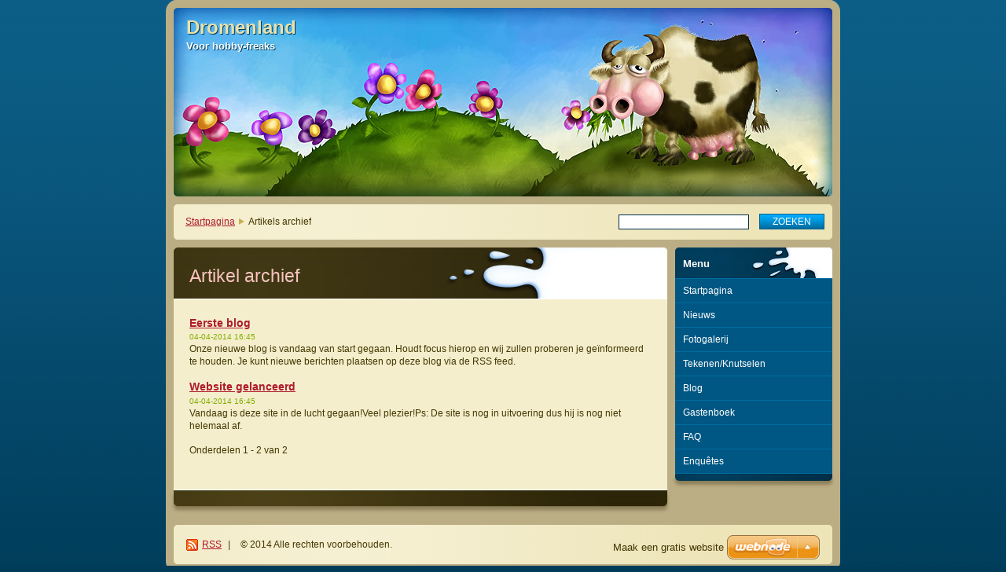

--- FILE ---
content_type: text/html; charset=UTF-8
request_url: https://dromenland2.webnode.nl/archive/news/
body_size: 6784
content:
<!--[if lte IE 9]><!DOCTYPE HTML PUBLIC "-//W3C//DTD HTML 4.01 Transitional//EN" "https://www.w3.org/TR/html4/loose.dtd"><![endif]-->
<!DOCTYPE html>

<!--[if IE]><html class="ie" lang="nl"><![endif]-->
<!--[if gt IE 9]><!--> 
<html lang="nl">
<!--<![endif]-->

	<head>
		<!--[if lt IE 8]><meta http-equiv="X-UA-Compatible" content="IE=EmulateIE7"><![endif]--><!--[if IE 8]><meta http-equiv="X-UA-Compatible" content="IE=EmulateIE8"><![endif]--><!--[if IE 9]><meta http-equiv="X-UA-Compatible" content="IE=EmulateIE9"><![endif]-->
		<base href="https://dromenland2.webnode.nl/">
  <meta charset="utf-8">
  <meta name="description" content="">
  <meta name="keywords" content="">
  <meta name="generator" content="Webnode">
  <meta name="apple-mobile-web-app-capable" content="yes">
  <meta name="apple-mobile-web-app-status-bar-style" content="black">
  <meta name="format-detection" content="telephone=no">
    <link rel="icon" type="image/svg+xml" href="/favicon.svg" sizes="any">  <link rel="icon" type="image/svg+xml" href="/favicon16.svg" sizes="16x16">  <link rel="icon" href="/favicon.ico"><link rel="canonical" href="https://dromenland2.webnode.nl/archive/news/">
<script type="text/javascript">(function(i,s,o,g,r,a,m){i['GoogleAnalyticsObject']=r;i[r]=i[r]||function(){
			(i[r].q=i[r].q||[]).push(arguments)},i[r].l=1*new Date();a=s.createElement(o),
			m=s.getElementsByTagName(o)[0];a.async=1;a.src=g;m.parentNode.insertBefore(a,m)
			})(window,document,'script','//www.google-analytics.com/analytics.js','ga');ga('create', 'UA-797705-6', 'auto',{"name":"wnd_header"});ga('wnd_header.set', 'dimension1', 'W1');ga('wnd_header.set', 'anonymizeIp', true);ga('wnd_header.send', 'pageview');var pageTrackerAllTrackEvent=function(category,action,opt_label,opt_value){ga('send', 'event', category, action, opt_label, opt_value)};</script>
  <link rel="alternate" type="application/rss+xml" href="https://dromenland2.webnode.nl/rss/all.xml" title="Bekijk alle artiekelen">
<!--[if lte IE 9]><style type="text/css">.cke_skin_webnode iframe {vertical-align: baseline !important;}</style><![endif]-->
		<title>Artikels archief :: Dromenland</title>
		<meta name="robots" content="index, follow">
		<meta name="googlebot" content="index, follow">
		<script type="text/javascript" src="https://d11bh4d8fhuq47.cloudfront.net/_system/skins/v9/50000010/js/functions.js"></script>
		<link rel="stylesheet" type="text/css" href="https://d11bh4d8fhuq47.cloudfront.net/_system/skins/v9/50000010/css/style.css" media="screen,handheld,projection">
		<link rel="stylesheet" type="text/css" href="https://d11bh4d8fhuq47.cloudfront.net/_system/skins/v9/50000010/css/print.css" media="print">
	
				<script type="text/javascript">
				/* <![CDATA[ */
					
					if (typeof(RS_CFG) == 'undefined') RS_CFG = new Array();
					RS_CFG['staticServers'] = new Array('https://d11bh4d8fhuq47.cloudfront.net/');
					RS_CFG['skinServers'] = new Array('https://d11bh4d8fhuq47.cloudfront.net/');
					RS_CFG['filesPath'] = 'https://dromenland2.webnode.nl/_files/';
					RS_CFG['filesAWSS3Path'] = 'https://5eea5ca972.cbaul-cdnwnd.com/944eb9cf7210c345c715605b0ff583aa/';
					RS_CFG['lbClose'] = 'Sluiten';
					RS_CFG['skin'] = 'default';
					if (!RS_CFG['labels']) RS_CFG['labels'] = new Array();
					RS_CFG['systemName'] = 'Webnode';
						
					RS_CFG['responsiveLayout'] = 0;
					RS_CFG['mobileDevice'] = 0;
					RS_CFG['labels']['copyPasteSource'] = 'Lees meer:';
					
				/* ]]> */
				</script><style type="text/css">/* <![CDATA[ */#dd3388ghbp2 {position: absolute;font-size: 13px !important;font-family: "Arial", helvetica, sans-serif !important;white-space: nowrap;z-index: 2147483647;-webkit-user-select: none;-khtml-user-select: none;-moz-user-select: none;-o-user-select: none;user-select: none;}#ihc3ak0hscmtl8 {position: relative;top: -14px;}* html #ihc3ak0hscmtl8 { top: -11px; }#ihc3ak0hscmtl8 a { text-decoration: none !important; }#ihc3ak0hscmtl8 a:hover { text-decoration: underline !important; }#i75qomaab7 {z-index: 2147483647;display: inline-block !important;font-size: 16px;padding: 7px 59px 9px 59px;background: transparent url(https://d11bh4d8fhuq47.cloudfront.net/img/footer/footerButtonWebnodeHover.png?ph=5eea5ca972) top left no-repeat;height: 18px;cursor: pointer;}* html #i75qomaab7 { height: 36px; }#i75qomaab7:hover { background: url(https://d11bh4d8fhuq47.cloudfront.net/img/footer/footerButtonWebnode.png?ph=5eea5ca972) top left no-repeat; }#foa7sk11p { display: none; }#fpk68f4me {z-index: 3000;text-align: left !important;position: absolute;height: 88px;font-size: 13px !important;color: #ffffff !important;font-family: "Arial", helvetica, sans-serif !important;overflow: hidden;cursor: pointer;}#fpk68f4me a {color: #ffffff !important;}#cc520bg390 {color: #36322D !important;text-decoration: none !important;font-weight: bold !important;float: right;height: 31px;position: absolute;top: 19px;right: 15px;cursor: pointer;}#e7e2196f1 { float: right; padding-right: 27px; display: block; line-height: 31px; height: 31px; background: url(https://d11bh4d8fhuq47.cloudfront.net/img/footer/footerButton.png?ph=5eea5ca972) top right no-repeat; white-space: nowrap; }#h3hfa9q1ogoa { position: relative; left: 1px; float: left; display: block; width: 15px; height: 31px; background: url(https://d11bh4d8fhuq47.cloudfront.net/img/footer/footerButton.png?ph=5eea5ca972) top left no-repeat; }#cc520bg390:hover { color: #36322D !important; text-decoration: none !important; }#cc520bg390:hover #e7e2196f1 { background: url(https://d11bh4d8fhuq47.cloudfront.net/img/footer/footerButtonHover.png?ph=5eea5ca972) top right no-repeat; }#cc520bg390:hover #h3hfa9q1ogoa { background: url(https://d11bh4d8fhuq47.cloudfront.net/img/footer/footerButtonHover.png?ph=5eea5ca972) top left no-repeat; }#a7g38ba2e {padding-right: 11px;padding-right: 11px;float: right;height: 60px;padding-top: 18px;background: url(https://d11bh4d8fhuq47.cloudfront.net/img/footer/footerBubble.png?ph=5eea5ca972) top right no-repeat;}#j887g90c974 {float: left;width: 18px;height: 78px;background: url(https://d11bh4d8fhuq47.cloudfront.net/img/footer/footerBubble.png?ph=5eea5ca972) top left no-repeat;}* html #i75qomaab7 { filter: progid:DXImageTransform.Microsoft.AlphaImageLoader(src='https://d11bh4d8fhuq47.cloudfront.net/img/footer/footerButtonWebnode.png?ph=5eea5ca972'); background: transparent; }* html #i75qomaab7:hover { filter: progid:DXImageTransform.Microsoft.AlphaImageLoader(src='https://d11bh4d8fhuq47.cloudfront.net/img/footer/footerButtonWebnodeHover.png?ph=5eea5ca972'); background: transparent; }* html #a7g38ba2e { height: 78px; background-image: url(https://d11bh4d8fhuq47.cloudfront.net/img/footer/footerBubbleIE6.png?ph=5eea5ca972);  }* html #j887g90c974 { background-image: url(https://d11bh4d8fhuq47.cloudfront.net/img/footer/footerBubbleIE6.png?ph=5eea5ca972);  }* html #e7e2196f1 { background-image: url(https://d11bh4d8fhuq47.cloudfront.net/img/footer/footerButtonIE6.png?ph=5eea5ca972); }* html #h3hfa9q1ogoa { background-image: url(https://d11bh4d8fhuq47.cloudfront.net/img/footer/footerButtonIE6.png?ph=5eea5ca972); }* html #cc520bg390:hover #rbcGrSigTryButtonRight { background-image: url(https://d11bh4d8fhuq47.cloudfront.net/img/footer/footerButtonHoverIE6.png?ph=5eea5ca972);  }* html #cc520bg390:hover #rbcGrSigTryButtonLeft { background-image: url(https://d11bh4d8fhuq47.cloudfront.net/img/footer/footerButtonHoverIE6.png?ph=5eea5ca972);  }/* ]]> */</style><script type="text/javascript" src="https://d11bh4d8fhuq47.cloudfront.net/_system/client/js/compressed/frontend.package.1-3-108.js?ph=5eea5ca972"></script><style type="text/css"></style></head>

	<body>		<div id="page">
			<div id="pageTopDecor">
                <div id="languageSelect"></div>			
				<div id="pageContentDecor">
					<div id="wrapper">


						<!-- HEADER -->
						<div id="header">
							<div id="logo"><a href="home/" title="Ga naar homepagina"><span id="rbcSystemIdentifierLogo">Dromenland</span></a></div>
							<h3><span id="rbcCompanySlogan" class="rbcNoStyleSpan">Voor hobby-freaks</span></h3>
							<script type="text/javascript"> /* <![CDATA[ */ dropShadow(); /* ]]> */ </script>

							<span class="illustration"><img src="https://d11bh4d8fhuq47.cloudfront.net/_system/skins/v9/50000010/img/illustration.jpg?ph=5eea5ca972" width="838" height="240" alt=""><span><!-- masque --></span></span>

							<hr class="noDis">

						</div><!-- / id="header" -->
						<!-- / HEADER -->


						<!-- NAVIGATOR & FULLTEXT -->
						<div id="navigatorFulltext">
							<div class="bottomDecor">
								<div class="topDecor">

<div id="pageNavigator" class="rbcContentBlock"><a class="navFirstPage" href="/home/">Startpagina</a><span><span> &gt; </span></span><span id="navCurrentPage">Artikels archief</span><hr class="noDis"></div>


									<div id="search">

		<form action="/search/" method="get" id="fulltextSearch">

											<fieldset>
												<legend>Doorzoek de website</legend>
												<label for="fulltextSearchText">Zoeken:</label>
												<input type="text" id="fulltextSearchText" name="text" value="">
												<input class="submit" type="submit" value="Zoeken">
											</fieldset>

		</form>

									</div><!-- / id="search" -->

		
									<div class="cleaner"><!-- / FLOAT CLEAR --></div>

								</div><!-- / class="topDecor" -->
							</div><!-- / class="bottomDecor" -->
						</div><!-- / id="navigatorFulltext" -->
						<!-- / NAVIGATOR & FULLTEXT -->


						<!-- MAIN CONTENT -->
						<div id="twoCols">


							<div class="container">


							<!-- LEFT ZONE ~ MAIN AREA -->
							<div id="zoneA" class="widthA">




								<div class="box articles">
									<div class="content list">

										<h2><span>Artikel archief</span></h2>

		

										<div class="article">
											<h3 class="heading"><a href="/news/eerste-blog/">Eerste blog</a></h3>
											<ins>04-04-2014 16:45</ins>
											<div class="wsw">
												<!-- WSW -->
Onze nieuwe blog is vandaag van start gegaan. Houdt focus hierop en wij zullen proberen je geïnformeerd te houden. Je kunt  nieuwe berichten plaatsen op deze blog via de RSS feed.
												<!-- / WSW -->
											</div><!-- / class="wsw" -->
										</div><!-- / class="article" -->

		

										<p class="noDis">&mdash;&mdash;&mdash;&mdash;&mdash;</p>

		

										<div class="article">
											<h3 class="heading"><a href="/news/website-gelanceerd/">Website gelanceerd</a></h3>
											<ins>04-04-2014 16:45</ins>
											<div class="wsw">
												<!-- WSW -->
Vandaag is deze site in de lucht gegaan!Veel plezier!Ps: De site is nog in uitvoering dus hij is nog niet helemaal af.
												<!-- / WSW -->
											</div><!-- / class="wsw" -->
										</div><!-- / class="article" -->

		

										

										<p class="noDis">&mdash;&mdash;&mdash;&mdash;&mdash;</p>

										<div class="pagination">

											

											<p class="info">Onderdelen 1 - 2 van 2</p><!-- / class="info" -->

		

											

											<div class="cleaner"><!-- / FLOAT CLEAR --></div>

										</div><!-- / class="pagination" -->

										<hr class="noDis">

									</div><!-- / class="content list" -->
								</div><!-- / class="box articles" -->


		
							</div><!-- / id="zoneA" class="widthA" -->
							<!-- / LEFT ZONE ~ MAIN AREA -->


							</div><!-- / class="container" -->


							<!-- RIGHT ZONE -->
							<div id="zoneB" class="widthD">

								<div id="menu" class="box">
									<div class="content">

										<h2><span>Menu</span></h2>


<ul class="menu">
	<li class="first"><a href="/home/">Startpagina</a></li>
	<li><a href="/nieuws/">Nieuws</a></li>
	<li><a href="/fotogalerij/">Fotogalerij</a></li>
	<li><a href="/tekenen/">Tekenen/Knutselen</a></li>
	<li><a href="/blog/">Blog</a></li>
	<li><a href="/gastenboek/">Gastenboek</a></li>
	<li><a href="/faq-/">FAQ</a></li>
	<li class="last"><a href="/enqu%c3%aate/">Enquêtes</a></li>
</ul>			

										<hr class="noDis">

									</div><!-- / class="content" -->
								</div><!-- / id="menu" class="box" -->

			



							</div><!-- / id="zoneB" class="widthD" -->
							<!-- / RIGHT ZONE -->

							<div class="cleaner"><!-- / FLOAT CLEAR --></div>


						</div><!-- / id="twoCols" -->
						<!-- MAIN CONTENT -->


					</div><!-- / id="wrapper" -->
				</div><!-- / id="pageContentDecor" -->
			</div><!-- / id="pageTopDecor" -->


			<!-- FOOTER -->
			<div id="footer">
				<div class="bottomDecor">
					<div class="topDecor">
						<p><a class="rss" href="/rss/" title="RSS Feeds">RSS</a> | <span><span id="rbcFooterText" class="rbcNoStyleSpan">© 2014 Alle rechten voorbehouden.</span></span></p>
						<p class="signature"><span class="rbcSignatureText"><a rel="nofollow" href="https://www.webnode.nl?utm_source=text&amp;utm_medium=footer&amp;utm_campaign=free1">Maak een gratis website</a><a id="i75qomaab7" rel="nofollow" href="https://www.webnode.nl?utm_source=button&amp;utm_medium=footer&amp;utm_campaign=free1"><span id="foa7sk11p">Webnode</span></a></span></p>
					</div><!-- / class="topDecor" -->
				</div><!-- / class="bottomDecor" -->
			</div><!-- / id="footer" -->
			<!-- / FOOTER -->


			<script type="text/javascript">
				/* <![CDATA[ */

				RubicusFrontendIns.addObserver
				({

					onContentChange: function ()
					{
						dropShadow();
					},

					onStartSlideshow: function()
					{
						$('slideshowControl').innerHTML	= 'Pauze';
						$('slideshowControl').title			= 'Pauzeer de diavoorstelling';
						$('slideshowControl').onclick		= RubicusFrontendIns.stopSlideshow.bind(RubicusFrontendIns);
					},

					onStopSlideshow: function()
					{
						$('slideshowControl').innerHTML	= 'Diavoorstelling';
						$('slideshowControl').title			= 'Start de diavoorstelling';
						$('slideshowControl').onclick		= RubicusFrontendIns.startSlideshow.bind(RubicusFrontendIns);
					},

					onShowImage: function()
					{
						if (RubicusFrontendIns.isSlideshowMode())
						{
							$('slideshowControl').innerHTML	= 'Pauze';
							$('slideshowControl').title			= 'Pauzeer de diavoorstelling';
							$('slideshowControl').onclick		= RubicusFrontendIns.stopSlideshow.bind(RubicusFrontendIns);
						}
					}

				});

				RubicusFrontendIns.addFileToPreload('https://d11bh4d8fhuq47.cloudfront.net/_system/skins/v9/50000010/img/loading.gif');
				RubicusFrontendIns.addFileToPreload('https://d11bh4d8fhuq47.cloudfront.net/_system/skins/v9/50000010/img/loading_poll.gif');
				RubicusFrontendIns.addFileToPreload('https://d11bh4d8fhuq47.cloudfront.net/_system/skins/v9/50000010/img/loading_poll_wd.gif');
				RubicusFrontendIns.addFileToPreload('https://d11bh4d8fhuq47.cloudfront.net/_system/skins/v9/50000010/img/back_h.png');
				RubicusFrontendIns.addFileToPreload('https://d11bh4d8fhuq47.cloudfront.net/_system/skins/v9/50000010/img/brd_l_b_h.png');
				RubicusFrontendIns.addFileToPreload('https://d11bh4d8fhuq47.cloudfront.net/_system/skins/v9/50000010/img/brd_l_t_h.png');
				RubicusFrontendIns.addFileToPreload('https://d11bh4d8fhuq47.cloudfront.net/_system/skins/v9/50000010/img/brd_r_b_h.png');
				RubicusFrontendIns.addFileToPreload('https://d11bh4d8fhuq47.cloudfront.net/_system/skins/v9/50000010/img/brd_r_t_h.png');
				RubicusFrontendIns.addFileToPreload('https://d11bh4d8fhuq47.cloudfront.net/_system/skins/v9/50000010/img/brd_wd_l_b_h.png');
				RubicusFrontendIns.addFileToPreload('https://d11bh4d8fhuq47.cloudfront.net/_system/skins/v9/50000010/img/brd_wd_l_t_h.png');
				RubicusFrontendIns.addFileToPreload('https://d11bh4d8fhuq47.cloudfront.net/_system/skins/v9/50000010/img/brd_wd_r_b_h.png');
				RubicusFrontendIns.addFileToPreload('https://d11bh4d8fhuq47.cloudfront.net/_system/skins/v9/50000010/img/brd_wd_r_t_h.png');
				RubicusFrontendIns.addFileToPreload('https://d11bh4d8fhuq47.cloudfront.net/_system/skins/v9/50000010/img/mi_h.png');
				RubicusFrontendIns.addFileToPreload('https://d11bh4d8fhuq47.cloudfront.net/_system/skins/v9/50000010/img/next_h.png');
				RubicusFrontendIns.addFileToPreload('https://d11bh4d8fhuq47.cloudfront.net/_system/skins/v9/50000010/img/pg_first_h.png');
				RubicusFrontendIns.addFileToPreload('https://d11bh4d8fhuq47.cloudfront.net/_system/skins/v9/50000010/img/pg_last_h.png');
				RubicusFrontendIns.addFileToPreload('https://d11bh4d8fhuq47.cloudfront.net/_system/skins/v9/50000010/img/pg_next_h.png');
				RubicusFrontendIns.addFileToPreload('https://d11bh4d8fhuq47.cloudfront.net/_system/skins/v9/50000010/img/pg_prev_h.png');
				RubicusFrontendIns.addFileToPreload('https://d11bh4d8fhuq47.cloudfront.net/_system/skins/v9/50000010/img/prev_h.png');
				RubicusFrontendIns.addFileToPreload('https://d11bh4d8fhuq47.cloudfront.net/_system/skins/v9/50000010/img/slideshow_h.png');

				/* ]]> */
			</script>


		</div><!-- id="page" -->
	<div id="rbcFooterHtml"></div><div style="display: none;" id="dd3388ghbp2"><span id="ihc3ak0hscmtl8">&nbsp;</span></div><div id="fpk68f4me" style="display: none;"><a href="https://www.webnode.nl?utm_source=window&amp;utm_medium=footer&amp;utm_campaign=free1" rel="nofollow"><div id="j887g90c974"><!-- / --></div><div id="a7g38ba2e"><div><strong id="bgkih183m">Deze website is gebouwd met Webnode</strong><br /><span id="ic4otas2">Uw eigen indrukwekkende gratis website!</span></div><span id="cc520bg390"><span id="h3hfa9q1ogoa"><!-- / --></span><span id="e7e2196f1">Probeer het</span></span></div></a></div><script type="text/javascript">/* <![CDATA[ */var km40c8k1 = {sig: $('dd3388ghbp2'),prefix: $('ihc3ak0hscmtl8'),btn : $('i75qomaab7'),win : $('fpk68f4me'),winLeft : $('j887g90c974'),winLeftT : $('hu2cn3x'),winLeftB : $('a24h1da852aeb'),winRght : $('a7g38ba2e'),winRghtT : $('ckpeki62r'),winRghtB : $('gg8e1bgt52t'),tryBtn : $('cc520bg390'),tryLeft : $('h3hfa9q1ogoa'),tryRght : $('e7e2196f1'),text : $('ic4otas2'),title : $('bgkih183m')};km40c8k1.sig.appendChild(km40c8k1.btn);var a0m523c2g=0,fn1m1709=0,dajocolg=0,ee39a07jxau,nuxla311shp=$$('.rbcSignatureText')[0],bhfhq76d=false,eooolp44ca58f;function f54196ee1f(){if (!bhfhq76d && pageTrackerAllTrackEvent){pageTrackerAllTrackEvent('Signature','Window show - web',km40c8k1.sig.getElementsByTagName('a')[0].innerHTML);bhfhq76d=true;}km40c8k1.win.show();dajocolg=km40c8k1.tryLeft.offsetWidth+km40c8k1.tryRght.offsetWidth+1;km40c8k1.tryBtn.style.width=parseInt(dajocolg)+'px';km40c8k1.text.parentNode.style.width = '';km40c8k1.winRght.style.width=parseInt(20+dajocolg+Math.max(km40c8k1.text.offsetWidth,km40c8k1.title.offsetWidth))+'px';km40c8k1.win.style.width=parseInt(km40c8k1.winLeft.offsetWidth+km40c8k1.winRght.offsetWidth)+'px';var wl=km40c8k1.sig.offsetLeft+km40c8k1.btn.offsetLeft+km40c8k1.btn.offsetWidth-km40c8k1.win.offsetWidth+12;if (wl<10){wl=10;}km40c8k1.win.style.left=parseInt(wl)+'px';km40c8k1.win.style.top=parseInt(fn1m1709-km40c8k1.win.offsetHeight)+'px';clearTimeout(ee39a07jxau);}function cimk97i2i1242(){ee39a07jxau=setTimeout('km40c8k1.win.hide()',1000);}function atbtjtb2ih19g(){var ph = RubicusFrontendIns.photoDetailHandler.lightboxFixed?document.getElementsByTagName('body')[0].offsetHeight/2:RubicusFrontendIns.getPageSize().pageHeight;km40c8k1.sig.show();a0m523c2g=0;fn1m1709=0;if (nuxla311shp&&nuxla311shp.offsetParent){var obj=nuxla311shp;do{a0m523c2g+=obj.offsetLeft;fn1m1709+=obj.offsetTop;} while (obj = obj.offsetParent);}if ($('rbcFooterText')){km40c8k1.sig.style.color = $('rbcFooterText').getStyle('color');km40c8k1.sig.getElementsByTagName('a')[0].style.color = $('rbcFooterText').getStyle('color');}km40c8k1.sig.style.width=parseInt(km40c8k1.prefix.offsetWidth+km40c8k1.btn.offsetWidth)+'px';if (a0m523c2g<0||a0m523c2g>document.body.offsetWidth){a0m523c2g=(document.body.offsetWidth-km40c8k1.sig.offsetWidth)/2;}if (a0m523c2g>(document.body.offsetWidth*0.55)){km40c8k1.sig.style.left=parseInt(a0m523c2g+(nuxla311shp?nuxla311shp.offsetWidth:0)-km40c8k1.sig.offsetWidth)+'px';}else{km40c8k1.sig.style.left=parseInt(a0m523c2g)+'px';}if (fn1m1709<=0 || RubicusFrontendIns.photoDetailHandler.lightboxFixed){fn1m1709=ph-5-km40c8k1.sig.offsetHeight;}km40c8k1.sig.style.top=parseInt(fn1m1709-5)+'px';}function d2bge112a7ea(){if (eooolp44ca58f){clearTimeout(eooolp44ca58f);}eooolp44ca58f = setTimeout('atbtjtb2ih19g()', 10);}Event.observe(window,'load',function(){if (km40c8k1.win&&km40c8k1.btn){if (nuxla311shp){if (nuxla311shp.getElementsByTagName("a").length > 0){km40c8k1.prefix.innerHTML = nuxla311shp.innerHTML + '&nbsp;';}else{km40c8k1.prefix.innerHTML = '<a href="https://www.webnode.nl?utm_source=text&amp;utm_medium=footer&amp;utm_content=nl-web-1&amp;utm_campaign=signature" rel="nofollow">'+nuxla311shp.innerHTML + '</a>&nbsp;';}nuxla311shp.style.visibility='hidden';}else{if (pageTrackerAllTrackEvent){pageTrackerAllTrackEvent('Signature','Missing rbcSignatureText','dromenland2.webnode.nl');}}atbtjtb2ih19g();setTimeout(atbtjtb2ih19g, 500);setTimeout(atbtjtb2ih19g, 1000);setTimeout(atbtjtb2ih19g, 5000);Event.observe(km40c8k1.btn,'mouseover',f54196ee1f);Event.observe(km40c8k1.win,'mouseover',f54196ee1f);Event.observe(km40c8k1.btn,'mouseout',cimk97i2i1242);Event.observe(km40c8k1.win,'mouseout',cimk97i2i1242);Event.observe(km40c8k1.win,'click',function(){if (pageTrackerAllTrackEvent){pageTrackerAllTrackEvent('Signature','Window click - web','Deze website is gebouwd met Webnode',1);}document/*h5b54us2i3615*/.location.href='https://www.webnode.nl?utm_source=window&utm_medium=footer&utm_content=nl-web-1&utm_campaign=signature';});Event.observe(window, 'resize', d2bge112a7ea);Event.observe(document.body, 'resize', d2bge112a7ea);RubicusFrontendIns.addObserver({onResize: d2bge112a7ea});RubicusFrontendIns.addObserver({onContentChange: d2bge112a7ea});RubicusFrontendIns.addObserver({onLightboxUpdate: atbtjtb2ih19g});Event.observe(km40c8k1.btn, 'click', function(){if (pageTrackerAllTrackEvent){pageTrackerAllTrackEvent('Signature','Button click - web',km40c8k1.sig.getElementsByTagName('a')[0].innerHTML);}});Event.observe(km40c8k1.tryBtn, 'click', function(){if (pageTrackerAllTrackEvent){pageTrackerAllTrackEvent('Signature','Try Button click - web','Deze website is gebouwd met Webnode',1);}});}});RubicusFrontendIns.addFileToPreload('https://d11bh4d8fhuq47.cloudfront.net/img/footer/footerButtonWebnode.png?ph=5eea5ca972');RubicusFrontendIns.addFileToPreload('https://d11bh4d8fhuq47.cloudfront.net/img/footer/footerButton.png?ph=5eea5ca972');RubicusFrontendIns.addFileToPreload('https://d11bh4d8fhuq47.cloudfront.net/img/footer/footerButtonHover.png?ph=5eea5ca972');RubicusFrontendIns.addFileToPreload('https://d11bh4d8fhuq47.cloudfront.net/img/footer/footerBubble.png?ph=5eea5ca972');if (Prototype.Browser.IE){RubicusFrontendIns.addFileToPreload('https://d11bh4d8fhuq47.cloudfront.net/img/footer/footerBubbleIE6.png?ph=5eea5ca972');RubicusFrontendIns.addFileToPreload('https://d11bh4d8fhuq47.cloudfront.net/img/footer/footerButtonHoverIE6.png?ph=5eea5ca972');}RubicusFrontendIns.copyLink = 'https://www.webnode.nl';RS_CFG['labels']['copyPasteBackLink'] = 'Creëer gratis uw eigen website:';/* ]]> */</script><script type="text/javascript">var keenTrackerCmsTrackEvent=function(id){if(typeof _jsTracker=="undefined" || !_jsTracker){return false;};try{var name=_keenEvents[id];var keenEvent={user:{u:_keenData.u,p:_keenData.p,lc:_keenData.lc,t:_keenData.t},action:{identifier:id,name:name,category:'cms',platform:'WND1',version:'2.1.157'},browser:{url:location.href,ua:navigator.userAgent,referer_url:document.referrer,resolution:screen.width+'x'+screen.height,ip:'18.119.118.164'}};_jsTracker.jsonpSubmit('PROD',keenEvent,function(err,res){});}catch(err){console.log(err)};};</script></body>
</html>


--- FILE ---
content_type: text/css
request_url: https://d11bh4d8fhuq47.cloudfront.net/_system/skins/v9/50000010/css/style.css
body_size: 7294
content:

h1, h2 {
	position: relative;
	top: -1px;
	width: auto;
	margin: 0 0 20px 0;
	padding: 3px 278px 15px 20px;
	font-size: 192%;
	font-weight: normal;
	line-height: normal;
	color: rgb(250,196,192);
	background: rgb(56,47,16) url("../img/box_wa_head.jpg") no-repeat left top;
	border-bottom: 1px solid rgb(255,255,255);
}
h3, h4, h5, h6, p, ul, ol, address, blockquote, table, ins {
	margin-left: 0;
	margin-right: 0;
	overflow: hidden;
}
h3 {
	margin-top: 1.5em;
	margin-bottom: 0.4em;
	font-size: 117%;
	color: rgb(175,57,44);
}
h4 {
	margin-top: 1.2em;
	margin-bottom: 0.3em;
	font-size: 110%;
	color: rgb(0,97,143);
}
h5 {
	margin-top: 0.9em;
	margin-bottom: 0.2em;
	font-size: 110%;
}
h6 {
	margin-top: 0.9em;
	margin-bottom: 0.2em;
	font-size: 100%;
}
p, ul, ol, address, blockquote, table {
	margin-top: 0;
	margin-bottom: 1em;
}
ul {
	padding-left: 20px;
}
ol {
	padding-left: 30px;
}
ul ul, ol ol {
	margin: 0 0 0 10px;
}
ul li {
	padding-left: 15px;
	list-style: none;
	background: url("../img/li.png") no-repeat left 5px;
}
address {
	font-style: normal;
}
blockquote {
	padding: 8px;
	font-style: italic;
	background-color: rgb(255,255,255);
	border: 1px solid rgb(165,155,100);
}
table {
	overflow: visible;
	font-size: 95%;
}
table.modernTable {
	border: 0;
	border-collapse: collapse;
}
table.modernTable thead td {
	padding: 4px 10px 3px 10px;
	text-align: left;
	color: rgb(255,255,255);
	background-color: rgb(188,174,132);
	border: 1px solid rgb(165,155,100);
}
table.modernTable td {
	padding: 4px 10px 3px 10px;
	background-color: rgb(255,249,214);
	border: 1px solid rgb(165,155,100);
}
a:visited, .more a:visited, .photogallery a.more:visited, .heading a:visited {
	color: rgb(96,96,96);
}
a, .back a:visited, a.back:visited, .articles .more a, .heading a {
	color: rgb(175,27,44);
}
a:hover, a:active, .back a:hover, .back a:active, a.back:hover, a.back:active, .heading a:hover, .heading a:active, .photogallery a.more:hover, .photogallery a.more:active {
	color: rgb(131,0,15);
}
.wsw img {
	margin: 0.5em;
	border: 1px solid rgb(244,238,205);
}
.wsw a img {
	border: 1px solid rgb(165,155,100);
}
.wsw a:hover img, .wsw a:active img {
	border-color: rgb(131,0,15);
}
ins {
	display: block;
	margin: 0 20px 0.35em 20px;
	font-size: 85%;
	text-decoration: none;
	color: rgb(131,174,0);
}
sub {
	line-height: 2.2em;
}
hr {
	height: 0;
	margin-left: 0;
	margin-right: 0;
	background: 0;
	border-width: 0 1px 1px 1px;
	border-style: solid;
	border-color: rgb(165,155,100);
}
.contact form, .searching form, .discussion form {
	margin: 0 0 20px 0;
	padding: 0 20px;
	border: 0;
	text-align: right;
}
#page[id] form {
	width: auto !important;
}
fieldset {
	margin: 0;
	padding: 0;
	border: 0;
}
legend {
	display: none;
}
.contact label, .searching label, .discussion label {
	display: block;
	width: 100%;
	margin: 0 0 0.1em 0;
	overflow: hidden;
	text-align: left;
	font-weight: bold;
}
.contact input, .searching input, .discussion input, textarea, .privateAccessForm input {
	display: block;
	width: 100%;
	margin: 0 0 1em 0;
	font-size: 110%;
	font-family: Verdana, Tahoma, Arial, sans-serif;
	color: rgb(0,0,0);
	background: rgb(255,255,255) url("../img/input.png") no-repeat left top;
}
input[type="date"] {display: -webkit-inline-flex;}
.withBorder, #fulltextSearchText, #fulltextSearchTextResult, #fulltextSearchTypeResult {
	border: 1px solid rgb(0,49,76);
}
textarea {
	height: 120px;
	overflow: auto;
	resize: vertical;
}
input.submit, button.submit {
	float: none !important;
	display: block;
	width: auto !important;
	height: auto;
	padding: 2px 7px;
	text-transform: uppercase;
	vertical-align: middle;
	font-size: 100%;
	color: rgb(255,255,255);
	background: rgb(0,90,133) url("../img/submit.png") repeat-x left top;
	border: 1px solid rgb(0,95,140);
	cursor: pointer;
}

.discussionSubmit {
 clear: both;
 height: 30px;
}
.discussionSubmit input.submit,
.discussionSubmit button.submit {
	position: absolute;
	right: 20px;
}
input.submit[class],
button.submit[class] {
	padding: 2px 16px;
	padding-left: expression('6px');
	padding-right: expression('6px');
	padding-top: expression('2px');
	padding-bottom: expression('1px');
}
.noDis {
	display: none;
}
.noVis {
	position: absolute;
	top: -1000px;
	left: -1000px;
	width: 1px;
	height: 1px;
	overflow: hidden;
}
.cleaner {
	clear: both;
	display: block;
	height: 0;
	visibility: hidden;
	line-height: 0;
	overflow: hidden;
}
.topDecor {
	height: 100%;
	background-position: left top;
	background-repeat: no-repeat;
}
.bottomDecor {
	height: 100%;
	background-position: left bottom;
	background-repeat: no-repeat;
}
html {
	height: 100%;
}
body {
	height: 100%;
	margin: 0;
	padding: 0;
	text-align: center;
	font: 0.75em/1.4 Verdana, Tahoma, Arial, sans-serif;
	color: rgb(67,55,0);
	background: rgb(0,60,90) url("../img/body.png") repeat-x left top;
}
#page {
	position: relative;
	width: 858px;
	height: 100%;
	margin: 0 auto;
	text-align: left;
	background: url("../img/pg_b.png") no-repeat left bottom;
}
#page[id] {
	height: auto;
	min-height: 100%;
}
#pageTopDecor {
	width: 100%;
	padding: 14px 0;
	background: url("../img/pg_t.png") no-repeat left top;
}
#pageContentDecor {
	padding: 0 0 4.2em 0;
	background: rgb(188,174,132);
}
#wrapper {
	margin: 0 5px;
}
#header {
	position: relative;
	top: -4px;
	height: 240px;
	margin: 0 5px;
	padding: 0 340px 0 16px;
	overflow: hidden;
	background: rgb(38,111,188);
}
#header #logo, #header h3 {
	position: relative;
	width: 100%;
	margin: 0;
	overflow: hidden;
	line-height: normal;
	z-index: 1;
	background: 0;
	border: 0;
}
#header #logo {
	padding: 11px 0 0 0;
	font-size: 200%;
	font-weight: bold;
}
#header h3 {
	font-size: 110%;
}
#header #logo span, #header #logo a, #header h3 span {
	position: relative;
	float: left;
	text-decoration: none;
	color: rgb(235,225,170);
}
#header #logo a {
	cursor: pointer;
}
#header #logo a.image span {
	float: none;
}
#header h3 span {
	color: rgb(255,255,255);
}
#header #logo .withShade {
	color: rgb(0,60,90);
}
#header h3 .withShade {
	color: rgb(0,60,90);
}
#header #logo a span span, #header #logo span span span, #header h3 span span {
	position: absolute;
	top: -1px;
	left: -1px;
}
#header #logo .image {
	float: left;
	max-height: 150px;
	overflow: hidden;
}
#header .illustration {
	position: absolute;
	left: 0;
	top: 0;
	display: block;
	width: 838px;
	height: 240px;
	overflow: hidden;
	z-index: 0;
}
#header .illustration img, #header .image img {
	margin: 0;
	border: 0;
}
#header .illustration span {
	position: absolute;
	left: 0;
	top: 0;
	display: block;
	width: 100%;
	height: 100%;
	background: url("../img/masque.png") no-repeat left top;
}
#twoCols, #threeCols, #threeColsWithTop, #threeColsWithBottom {
	width: 100%;
	margin: 0;
	overflow: hidden;
}
.container {
	float: left;
	width: 638px;
}
#twoCols #zoneA {
	float: left;
	width: 638px;
}
#twoCols #zoneB {
	float: right;
	width: 210px;
}
#threeCols #zoneA {
	float: right;
	display: inline;
	width: 428px;
}
#threeCols #zoneB {
	float: left;
	width: 210px;
}
#threeCols #zoneC {
	float: right;
	width: 210px;
}
#threeColsWithTop #zoneA {
	width: 638px;
}
#threeColsWithTop #zoneB {
	clear: both;
	float: left;
	display: inline;
	width: 319px;
}
#threeColsWithTop #zoneC {
	float: right;
	width: 319px;
}
#threeColsWithTop #zoneD {
	float: right;
	width: 210px;
}
#threeColsWithBottom #zoneA {
	float: left;
	width: 319px;
}
#threeColsWithBottom #zoneB {
	float: right;
	width: 319px;
}
#threeColsWithBottom #zoneC {
	clear: both;
	width: 638px;
}
#threeColsWithBottom #zoneD {
	float: right;
	width: 210px;
}
#footer {
	position: absolute;
	left: 10px;
	top: expression( document.getElementById('page').offsetHeight - document.getElementById('footer').offsetHeight - 10 );
	bottom: 10px;
	width: 838px;
	height: 4.2em;
	line-height: 4.2em;
	overflow: hidden;
	color: rgb(67,55,0);
	background: rgb(237,228,184) url("../img/ft.png") repeat-y left top;
}
#footer[id] {
	top: auto;
}
#footer .topDecor {
	background-image: url("../img/ft_t.png");
}
#footer .bottomDecor {
	background-image: url("../img/ft_b.png");
}
#footer p {
	float: left;
	display: inline;
	width: 480px;
	height: 100%;
	margin: 0 0 0 16px;
	overflow: hidden;
}
#footer a {
}
#footer a:hover, #footer a:visited {
}
#footer p .rss {
	margin-right: 5px;
	padding: 5px 0 5px 20px;
	background: url("../img/rss.png") no-repeat left center;
}
#footer p span {
	margin-left: 5px;
}
#footer .signature {
	float: right;
	text-align: right;
	width: 320px;
	margin: 0 16px 0 0;
	font-weight: bold;
}
#navigatorFulltext {
	position: relative;
	margin: 6px 5px 0 5px;
	background: rgb(237,228,184) url("../img/nav_fxt.png") repeat-y left top;
}
#navigatorFulltext .topDecor {
	padding: 12px 0;
	background-image: url("../img/nav_fxt_t.png");
}
#navigatorFulltext .bottomDecor {
	background-image: url("../img/nav_fxt_b.png");
}
#pageNavigator {
	float: left;
	/*width: 540px;*/
	margin: 0;
	padding: 0 0 0 15px;
	overflow: hidden;
	line-height: 1.75em;
}
#pageNavigator a {
	color: rgb(175,27,44);
}
#pageNavigator a:hover, #pageNavigator a:active {
	color: rgb(131,0,15);
}
#pageNavigator span {
	margin: 0 2px;
	color: rgb(67,55,0);
	background: url("../img/nav.png") no-repeat 50% 55%;
}
#pageNavigator span#navCurrentPage {
	margin: 0;
	background: 0;
}
#pageNavigator span span {
	margin: 0;
	visibility: hidden;
}
#search {
	float: right;
	/*width: 280px;*/
}
#search form {
	margin: 0 10px 0 0;
	padding: 0;
	text-align: right;
	border: 0;
}
#search label {
	display: none;
}
#search input {
	display: inline;
}
#search input#fulltextSearchText {
	width: 160px;
	margin: 0 10px 0 0 !important;
	vertical-align: middle;
}
#search .submit {
	margin: 0 !important;
}

.contact form, .searching form, .discussion form {
	width: 628px;
}
.box {
	position: relative;
	width: 100%;
	margin: 10px 0;
	padding: 0 5px;
	padding-bottom: 31px;
	overflow: hidden;
	background: url("../img/box_wa_b.jpg") no-repeat left bottom;
}
.box[class] {
	width: auto;
}
.content {
	width: 100%;
	height: 100%;
	padding: 21px 0 20px 0;
	overflow: hidden;
	background: rgb(244,238,205) url("../img/box_wa_t.jpg") no-repeat left top;
}
.content[class] {
	width: auto;
}
.box h1 span, .box h2 span {
	display: block;
	overflow: hidden;
	text-align: left;
}
.wsw, .error, .borderDecor, address, .notFound, .messageSend {
	margin: 0 20px 25px 20px;
}
.notFound, .messageSend {
	text-align: left;
}
.detail .notFound {
	padding-top: 20px;
}
.wsw h1, .wsw h2 {
	margin-left: -20px;
	margin-right: -20px;
}
.heading {
	width: 100%;
	margin: 0 20px 0.4em 20px;
	overflow: hidden;
	color: rgb(131,0,15);
}
.back, .more {
	width: 100%;
	margin: 0 20px 25px 20px;
	overflow: hidden;
	text-align: left;
}
.back a, .photogallery .links a.back {
	padding-left: 23px;
	background: url("../img/back.png") no-repeat left center;
}
.back a:hover, .photogallery .links a.back:hover {
	background-image: url("../img/back_h.png");
}
.heading[class], .back[class], .more[class] {
	width: auto;
}
.more, .more a {
	color: rgb(131,174,0);
}
.more a:hover, .more a:active {
	color: rgb(131,0,15);
}
.widthA .contact label, .widthA .searching label, .widthA .discussion label, .widthB .contact label, .widthB .searching label, .widthB .discussion label {
	clear: both;
	float: left;
	width: 140px;
	margin: 0.4em 10px 0.75em 0;
}
.widthA .contact input, .widthA .searching input, .widthA .discussion input, .widthB .contact input, .widthB .searching input, .widthB .discussion input, .widthB select {
	float: left;
	width: 220px;
	margin: 0.15em 0 0.5em 0;
}
.widthA .submit, .widthB .submit {
	clear: both;
	margin: 15px 0 0 auto;
}
input.wrong, textarea.wrong, select.wrong {
	border: 1px solid rgb(255,0,0);
}
label.wrong {
	color: rgb(255,0,0);
}
.error ul {
	color: rgb(255,0,0);
}
.borderDecor {
	background: rgb(251,249,235);
	border: 1px solid rgb(165,155,100);
}
.hover .borderDecor {
	border-color: rgb(131,0,15) !important;
}
.leftTopDecor {
	margin: -1px;
	background: url("../img/brd_l_t.png") no-repeat left top;
}
.hover .leftTopDecor {
	background-image: url("../img/brd_l_t_h.png");
}
.rightTopDecor {
	background: url("../img/brd_r_t.png") no-repeat right top;
}
.hover .rightTopDecor {
	background-image: url("../img/brd_r_t_h.png");
}
.leftBottomDecor {
	background: url("../img/brd_l_b.png") no-repeat left bottom;
}
.hover .leftBottomDecor {
	background-image: url("../img/brd_l_b_h.png");
}
.rightBottomDecor {
	height: 100%;
	padding: 10px;
	background: url("../img/brd_r_b.png") no-repeat right bottom;
}
.hover .rightBottomDecor {
	background-image: url("../img/brd_r_b_h.png");
}
.widthB .contact form, .widthB .searching form, .widthB .discussion form {
	width: 418px;
}
.widthB[class] select {
	width: 223px;
}
.widthB .contact input, .widthB .searching input, .widthB .discussion input, .widthB select {
	float: right;
}
.widthB .box {
	background-image: url("../img/box_wb_b.jpg");
}
.widthB .content {
	background-image: url("../img/box_wb_t.jpg");
}
.widthB h1, .widthB h2 {
	padding-right: 170px;
	font-size: 150%;
	background-image: url("../img/box_wb_head.jpg");
}
.widthC .contact form, .widthC .searching form, .widthC .discussion form {
	width: 309px;
}
.widthC[class] .contact input, .widthC[class] .searching input, .widthC[class] .discussion input, .widthC[class] textarea {
	width: 265px;
}
.widthC[class] select {
	width: 268px;
}
.widthC .box {
	background-image: url("../img/box_wc_b.jpg");
}
.widthC .content {
	background-image: url("../img/box_wc_t.jpg");
}
.widthC h1, .widthC h2 {
	padding-right: 50px;
	font-size: 142%;
	background-image: url("../img/box_wc_head.jpg");
}
.widthD h3, .widthD h4, .widthD h5 {
	font-size: 100%;
}
.widthD ul {
	padding-left: 1px;
}
.widthD ol {
	padding-left: 2em;
}
.widthD ul li {
	background-image: url("../img/li_wd.png");
	background-position: left 4px;
}
.widthD blockquote {
	background-color: rgb(158,62,70);
	border-color: rgb(196,88,97);
}
.widthD table td {
	color: rgb(255,255,255);
}
.widthD table.modernTable thead td {
	color: rgb(255,233,114);
	background-color: rgb(158,62,70);
	border-color: rgb(196,88,97);
}
.widthD table.modernTable td {
	background-color: rgb(158,62,70);
	border-color: rgb(196,88,97);
}
.widthD hr {
	border-color: rgb(196,88,97);
}
.widthD a, .widthD .more {
	color: rgb(255,233,114);
}
.widthD a:visited {
	color: rgb(196,196,196);
}
.widthD a:hover, .widthD a:active {
	color: rgb(231,195,0);
}
.widthD .wsw img {
	border-color: rgb(145,56,64);
}
.widthD .wsw a img {
	border-color: rgb(172,78,86);
}
.widthD .wsw a:hover img, .widthD .wsw a:active img {
	border-color: rgb(231,195,0);
}
.widthD ins {
	margin: 0 10px 0.3em 10px;
	color: rgb(165,219,0);
}
.widthD .contact form, .widthD .searching form, .widthD .discussion form {
	width: 200px;
	margin: 0 0 15px 0;
	padding: 0 10px;
}
.widthD[class] .contact input, .widthD[class] .searching input, .widthD[class] .discussion input, .widthD[class] textarea {
	width: 176px;
}
.widthD[class] select {
	width: 179px;
}
.widthD .box {
	padding-bottom: 19px;
	font-size: 95%;
	background-image: url("../img/box_wd_b.jpg");
}
.widthD .content {
	padding: 16px 0 10px 0;
	color: rgb(255,255,255);
	background-image: url("../img/box_wd_t.jpg");
	background-color: rgb(145,56,64);
}
.widthD h1, .widthD h2 {
	padding: 3px 65px 10px 10px;
	margin-bottom: 10px;
	font-size: 110%;
	font-weight: bold;
	color: rgb(255,255,255);
	background-image: url("../img/box_wd_head.jpg");
	background-color: rgb(77,12,18);
	border-bottom-color: rgb(172,78,86);
}
.widthD .wsw, .widthD .error, .widthD .borderDecor, .widthD address, .widthD .notFound, .widthD .messageSend {
	margin: 0 10px 15px 10px;
}
.widthD input.wrong, .widthD textarea.wrong, .widthD select.wrong {
	border-color: rgb(255,203,63);
}
.widthD label.wrong {
	color: rgb(255,203,63);
}
.widthD .error ul {
	color: rgb(255,203,63);
}
.widthD .detail .notFound {
	padding-top: 10px;
}
.widthD .wsw h1, .widthD .wsw h2 {
	margin-left: -10px;
	margin-right: -10px;
}
.widthD .heading {
	margin-left: 10px;
	margin-right: 10px;
	color: rgb(255,233,114);
}
.widthD .back, .widthD .more {
	margin: 0 10px 15px 10px;
}
#menu {
	padding-bottom: 18px;
	font-size: 100%;
	line-height: normal;
	background-image: url("../img/box_m_b.jpg");
}
#menu .content {
	padding: 40px 0 0 0;
	background-image: url("../img/box_m_t.jpg");
	background-color: rgb(0,47,70);
}
#menu h2 {
	top: -30px;
	margin-bottom: -29px;
	background: 0;
	border: 0;
}
#menu ul {
	width: 100%;
	margin: 0;
	padding: 0;
	overflow: hidden;
	list-style: none;
	background-color: rgb(0,87,131);
	border-top: 1px solid rgb(0,109,160);
}
#menu ul li {
	clear: both;
	margin: 0;
	padding: 0;
	background: 0;
}
#menu ul li.selected {
	border-bottom: 0;
}
#menu ul li a {
	display: block;
	width: 100%;
	overflow: hidden;
	padding: 8px 10px;
	text-decoration: none;
	color: rgb(255,255,255);
	border-bottom: 1px solid rgb(0,109,160);
}
#menu[id] ul li a {
	width: auto;
}
#menu ul li a:hover, #menu ul li.activeSelected a {
	background-color: rgb(0,106,156);
}
#menu ul li.activeSelected a {
	font-weight: bold;
}
#menu ul li.activeSelected li a {
	font-weight: normal;
	background-color: rgb(0,69,105);
}
#menu ul ul {
	background-color: rgb(0,69,105);
	border: 0;
}
#menu ul ul li a {
	padding-left: 25px;
	background: url("../img/mi.png") no-repeat 11px 11px;
	border-bottom-color: rgb(0,79,120);
}
#menu ul ul li a:hover, #menu ul ul li.activeSelected a, #menu ul ul li.activeSelected a:hover {
	background-image: url("../img/mi_h.png");
	background-color: rgb(0,44,74);
}
#menu ul ul li.activeSelected li a {
	background-image: url("../img/mi.png");
	background-color: rgb(0,69,105);
}
#menu ul ul ul li a {
	padding-left: 40px;
	background-position: 26px 11px;
}
#menu ul ul ul ul li a {
	padding-left: 55px;
	background-position: 41px 11px;
}
.pagination {
	clear: both;
	margin: 0 20px 10px 20px;
}
.widthD .pagination {
	margin: 0 10px 10px 10px;
}
.pagination a {
	font-weight: bold;
}
.pagination .separator {
	margin: 0 -3px;
}
.pagination .separatorText {
	visibility: hidden;
}
.pagination .selected, .widthD .photogallery .pagination .selected {
	font-weight: bold;
	color: rgb(67,55,0);
}
.widthD .pagination .selected {
	color: rgb(255,255,255);
}
.pagination .paging {
	line-height: 1.5em;
}
.pagination a.leftEnd, .widthD .photogallery .pagination a.leftEnd {
	padding: 0 13px 0 0;
	text-decoration: none;
	background: url("../img/pg_first.png") no-repeat left bottom;
}
.widthD .pagination a.leftEnd {
	background-image: url("../img/pg_wd_first.png");
}
.pagination a.leftEnd:hover {
	background-image: url("../img/pg_first_h.png");
}
.pagination a.left, .widthD .photogallery .pagination a.left {
	padding: 0 8px 0 0;
	text-decoration: none;
	background: url("../img/pg_prev.png") no-repeat left bottom;
}
.widthD .pagination a.left {
	background-image: url("../img/pg_wd_prev.png");
}
.pagination a.left:hover {
	background-image: url("../img/pg_prev_h.png");
}
.pagination a.right, .widthD .photogallery .pagination a.right {
	padding: 0 0 0 8px;
	text-decoration: none;
	background: url("../img/pg_next.png") no-repeat right bottom;
}
.widthD .pagination a.right {
	background-image: url("../img/pg_wd_next.png");
}
.pagination a.right:hover {
	background-image: url("../img/pg_next_h.png");
}
.pagination a.rightEnd, .widthD .photogallery .pagination a.rightEnd {
	padding: 0 0 0 13px;
	text-decoration: none;
	background: url("../img/pg_last.png") no-repeat right bottom;
}
.widthD .pagination a.rightEnd {
	background-image: url("../img/pg_wd_last.png");
}
.pagination a.rightEnd:hover {
	background-image: url("../img/pg_last_h.png");
}
.pagination .leftEndText, .pagination .leftText, .pagination .rightText, .pagination .rightEndText {
	visibility: hidden;
}
.rbcBookmarks {
	margin: 15px 20px;
}
.products .detail .rbcBookmarks {
	text-align: left;
}
.rbcTags {
	margin: 15px 20px;
	padding: 5px 0 7px 0;
	text-align: left;
	border-top: 1px solid rgb(165,155,100);
	border-bottom: 1px solid rgb(165,155,100);
}
.photogallery .detail .rbcTags {
	margin: 10px 0 0 0;
	padding: 0;
	border: 0;
}
.rbcTags h4 {
	display: inline;
	margin: 0 5px 0 0;
	font-size: 100%;
	color: rgb(67,55,0);
}
.rbcTags p.tags {
	display: inline;
}
.tagCloud ol.tags {
	margin: 0 20px 10px 20px;
	padding: 0;
	text-align: center;
}
.tagCloud ol.tags li {
	display: inline;
	margin: 0 0.5em;
	list-style: none;
}
.tagSearch .heading {
	position: static;
	margin-bottom: 0.4em;
	padding: 0;
	font-size: 120%;
	font-weight: bold;
	background: 0;
	border: 0;
}
.article .heading {
	margin-bottom: .1em;
}
.article ins {
	margin-bottom: 0;
}
.article .wsw {
	margin-bottom: 15px;
}
.rss .heading {
	position: static;
	margin-bottom: 0.4em;
	padding: 0;
	font-size: 120%;
	font-weight: bold;
	background: 0;
	border: 0;
}
.searching .heading {
	position: static;
	margin-bottom: 0.4em;
	padding: 0;
	font-size: 120%;
	font-weight: bold;
	background: 0;
	border: 0;
}
.widthD .searching .heading {
	font-size: 100%;
}
.searching .wsw {
	margin-bottom: 0;
}
.widthA .searching form {
	text-align: left;
}
.widthA .searching label, .widthA .searching input, .widthA .searching select {
	display: inline;
	float: none;
	width: auto;
	margin: 0;
	vertical-align: middle;
}
.widthA .searching input, .widthA .searching select {
	width: 100px;
	margin: 0 10px 0 0;
}
.widthA .searching input {
	width: 130px;
}
.widthA .searching input.submit {
	margin: 0;
}
.discussion .post {
	padding: 0 20px 10px 180px;
	margin-bottom: 10px;
	overflow: hidden;
	background: url("../img/dsc_9.png") no-repeat 20px 2px;
}
.discussion .list .post {
	border-bottom: 1px solid rgb(250,247,232);
}
.widthC .discussion .post {
	padding-left: 60px;
	background-image: url("../img/dsc_3.png");
}
.widthD .discussion .post {
	padding: 0 10px 10px 36px;
	background-image: url("../img/dsc_wd_3.png");
	background-position: 10px 3px;
	border-bottom-color: rgb(172,78,86);
}
.discussion .level-1, .widthC .discussion .level-1 {
	padding-left: 20px;
	background: 0;
}
.widthD .discussion .level-1 {
	padding-left: 10px;
	background: 0;
}
.discussion .level-2, .widthC .discussion .level-2 {
	padding-left: 40px;
	background-image: url("../img/dsc_2.png");
}
.widthD .discussion .level-2 {
	padding-left: 23px;
	background-image: url("../img/dsc_wd_2.png");
}
.discussion .level-3 {
	padding-left: 60px;
	background-image: url("../img/dsc_3.png");
}
.discussion .level-4 {
	padding-left: 80px;
	background-image: url("../img/dsc_4.png");
}
.discussion .level-5 {
	padding-left: 100px;
	background-image: url("../img/dsc_5.png");
}
.discussion .level-6 {
	padding-left: 120px;
	background-image: url("../img/dsc_6.png");
}
.discussion .level-7 {
	padding-left: 140px;
	background-image: url("../img/dsc_7.png");
}
.discussion .level-8 {
	padding-left: 160px;
	background-image: url("../img/dsc_8.png");
}
.discussion .date, .discussion .author {
	width: 100%;
	margin: 0 0 0.15em 0;
	overflow: hidden;
	font-weight: bold;
}
.discussion .heading {
	width: 100%;
	margin: 0;
	margin: 0 0 0.15em 0;
	font-size: 100%;
	color: rgb(67,55,0);
}
.discussion .date ins, .discussion .author b {
	display: inline;
	margin: 0;
	font-size: 100%;
	font-weight: normal;
}
.discussion .heading span {
	font-weight: normal;
}
.discussion .date ins, .discussion .author b, .discussion .heading span {
	color: rgb(131,174,0);
}
.widthD .discussion .date ins, .widthD .discussion .author b, .widthD .discussion .heading, .widthD .discussion .heading span {
	color: rgb(255,255,255);
}
.discussion .message {
	margin: 10px 0;
}
.discussion .reply {
	margin: 0;
	text-align: right;
}
.discussion .add {
	margin: 20px 0 0 0;
	padding: 10px 20px;
	border-top: 1px solid rgb(250,247,232);
}
.widthD .discussion .add {
	border-top-color: rgb(172,78,86);
}
.discussion .back {
	float: left;
	position: relative;
	width: 50%;
	margin: 0;
	text-align: left;
}
.widthD .discussion .back {
	float: none;
	position: static;
	width: auto;
	margin-top: 0.7em;
}
.discussion .pagination {
	margin-top: 25px;
}
.widthA .discussion textarea, .widthB .discussion textarea {
	clear: both;
}
.widthA .small .group-1 {
	display: none;
}
.photogallery .content, .products .detail {
	text-align: center;
}
.widthD .photogallery .content {
	background-color: rgb(244,238,205);
	color: rgb(67,55,0) !important;
}
.photos {
	position: relative;
	left: 5px;
	margin: 0 auto;
	overflow: hidden;
}
.small .photos {
	width: 560px;
}
.widthB .small .photos, .widthC .small .photos {
	width: 280px;
}
.widthD .small .photos {
	width: 140px;
}
.large .photos {
	width: 222px;
}
.widthA .large .photos {
	width: 444px;
}
.widthD .large .photos {
	left: 0;
	width: 180px;
}
.detail .photos {
	left: 0;
	width: 472px;
}
.widthB .detail .photos {
	width: 378px;
}
.widthC .detail .photos {
	width: 269px;
}
.widthD .detail .photos {
	width: 180px;
}
.photo {
	float: left;
	overflow: hidden;
	margin: 0 10px 10px 0;
	text-decoration: none;
}
.photogallery .list .photo, .products .photo {
	cursor: pointer;
}
.products .photo {
	float: none;
	display: block;
	margin: 0 20px 5px 20px;
	text-align: center;
}
.products .detail .photo {
	margin: 0 0 20px 0;
}
.small .photo, .list .photo {
	width: 130px;
}
.large .photo {
	width: 212px;
}
.widthD .large .photo {
	width: 180px;
}
.widthA .products .list .photo {
	float: left;
	display: inline;
	margin: 0 0 25px 20px;
}
.widthD .products .photo {
	margin: 0 10px 5px 10px;
}
.detail .photo {
	width: 472px;
	margin-bottom: 20px;
}
.widthB .detail .photo {
	width: 378px;
}
.widthC .detail .photo {
	width: 269px;
}
.photo .borderDecor, .photo .leftTopDecor, .photo .rightTopDecor, .photo .leftBottomDecor, .photo .rightBottomDecor {
	display: block;
}
.photo .borderDecor {
	margin: 0;
	background: rgb(255,255,255);
	border-color: rgb(165,155,100);
}
.widthD .products .borderDecor {
	border-color: rgb(165,155,100);
}
.widthD .products .hover .borderDecor {
	border-color: rgb(231,195,0) !important;
}
.widthD .products .leftTopDecor {
	background-image: url("../img/brd_wd_l_t.png");
}
.widthD .products .hover .leftTopDecor {
	background-image: url("../img/brd_wd_l_t_h.png");
}
.widthD .products .rightTopDecor {
	background-image: url("../img/brd_wd_r_t.png");
}
.widthD .products .hover .rightTopDecor {
	background-image: url("../img/brd_wd_r_t_h.png");
}
.widthD .products .leftBottomDecor {
	background-image: url("../img/brd_wd_l_b.png");
}
.widthD .products .hover .leftBottomDecor {
	background-image: url("../img/brd_wd_l_b_h.png");
}
.widthD .products .rightBottomDecor {
	background-image: url("../img/brd_wd_r_b.png");
}
.widthD .products .hover .rightBottomDecor {
	background-image: url("../img/brd_wd_r_b_h.png");
}
.list .photo .rightBottomDecor {
	padding: 5px;
}
.thumbnail {
	display: block;
	width: auto;
	margin: 0 auto;
	overflow: hidden;
	cursor: pointer;
}
.photo table {
	margin: 0 auto;
	border: 0;
	border-collapse: collapse;
}
.photo td {
	height: 120px;
	padding: 0;
	text-align: center;
	vertical-align: middle;
}
.small .photo .thumbnail {
	width: 120px;
}
.large .list .photo td {
	height: 202px;
}
.large .list .photo .thumbnail {
	width: 202px;
}
.widthD .large .photo .thumbnail {
	width: 170px;
}
.detail .photo td {
	height: 452px;
}
.detail .photo .thumbnail {
	width: 452px;
}
.widthB .detail .photo td, .widthC .detail .photo td {
	height: 202px;
}
.widthB .detail .photo .thumbnail {
	width: 358px;
}
.widthC .detail .photo .thumbnail {
	width: 249px;
}
.products .photo td {
	height: auto;
}
.thumbnail img {
	margin: 0 auto;
	border: 1px solid rgb(165,155,100);
}
.thumbnail:hover img {
	border-color: rgb(131,0,15);
}
.hover img {
	border-color: rgb(165,155,100) !important;
}
.hover a.more {
	color: rgb(67,55,0) !important;
}
.photogallery a.more {
	display: block;
	width: 100%;
	height: 2.8em;
	margin: 0.7em 0;
	overflow: hidden;
	text-align: center;
	text-decoration: none;
	font-size: 95%;
	color: rgb(67,55,0);
}
.photogallery .pagination {
	margin-top: 10px;
	text-align: left;
}
.widthD .photogallery .pagination .info {
	color: rgb(67,55,0);
}
.widthD .photogallery .pagination a {
	color: rgb(131,0,15);
}
.widthD .photogallery .pagination a:visited {
	color: rgb(96,96,96);
}
.widthD .photogallery .pagination a:hover, .widthD .photogallery .pagination a:active {
	color: rgb(175,27,44);
}
.photo .wsw {
	width: 100%;
	margin: 15px 0 10px 0;
	overflow: hidden;
}
.products .product {
	width: 100%;
}
.products .wsw {
	clear: both;
	text-align: left;
}
.widthA .products .rbcRowArea {
	position: relative;
}
.widthA .products .withImage .heading, .widthA .products .withImage .wsw {
	clear: none;
	float: right;
	display: inline;
	width: 448px;
	margin-left: 0;
	overflow: hidden;
}
.photogallery .links {
	position: relative;
	width: 100%;
	margin: 10px 0 0 0;
	line-height: 26px;
	text-align: left;
}
.photogallery .links table {
	float: right;
	margin: 0;
	font-size: 100%;
	border-collapse: collapse;
}
.photogallery .links table td {
	width: 29px;
	height: auto !important;
	padding: 0 0 0 2px;
}
.widthC .photogallery .links table {
	margin-bottom: 5px;
}
.photogallery .links .slideshow {
	width: auto;
}
.photogallery .links table a {
	float: left;
	position: relative;
	width: 29px;
	text-decoration: none;
	line-height: 24px;
	background-color: rgb(201,193,149);
	background-repeat: no-repeat;
	background-position: left top;
	border: 1px solid rgb(201,193,149);
	cursor: pointer;
}
.photogallery .links[class] table a {
	width: 27px;
}
.photogallery .links table a:hover, .photogallery .links a.hover {
	color: rgb(255,255,255) !important;
	background-color: rgb(0,90,133) !important;
	border-color: rgb(0,95,140) !important;
}
.photogallery .links .prev a {
	background-image: url("../img/prev.png");
}
.photogallery .links .prev a:hover {
	background-image: url("../img/prev_h.png");
}
.photogallery .links .next a {
	background-image: url("../img/next.png");
}
.photogallery .links .next a:hover {
	background-image: url("../img/next_h.png");
}
.photogallery .links a span {
	display: none;
}
.photogallery .links a#slideshowControl {
	display: none;
}
.photogallery .links a#slideshowControl.enableControl {
	display: block;
	float: left;
	width: auto;
	padding: 0 10px;
	font-weight: bold;
	white-space: nowrap;
	color: rgb(255,255,255);
	background-image: url("../img/slideshow.png");
	background-repeat: repeat-x;
}
.photogallery .links a.hover {
	background-image: url("../img/slideshow_h.png") !important;
}
.photogallery .links .back {
	float: left;
	width: auto;
	margin: 0;
	text-align: left;
	font-weight: bold;
}
.widthC .photogallery .links .back {
	clear: both;
	float: none;
}
.sitemap ul {
	margin-right: 20px;
	margin-left: 20px;
	padding: 0;
	font-size: 120%;
}
.widthD .sitemap ul {
	margin-left: 10px;
	margin-right: 10px;
	font-size: 100%;
}
.sitemap ul li {
	width: 100%;
	padding-left: 0;
	overflow: hidden;
	list-style: none;
	background: 0;
}
.sitemap[class] ul li {
	width: auto;
}
.sitemap ul li a {
	display: block;
	padding: 0 0 0 15px;
	text-decoration: underline;
	background: url("../img/li.png") no-repeat left 7px;
}
.widthD .sitemap ul li a {
	background-image: url("../img/li_wd.png");
}
.sitemap ul ul {
	margin: 0.25em 0 0 0;
	padding-left: 20px;
	font-size: 90%;
}
.sitemap ul ul li a {
	background-position: left 6px;
}
.widthC .sitemap ul ul {
	padding-left: 10px;
}
.widthD .sitemap ul ul {
	margin-right: 0;
	padding-left: 5px;
}
.sitemap ul ul li {
	padding-left: 12px;
}
.widthD .sitemap ul ul li {
	padding-left: 1px;
}
.sitemap ul ul ul {
	font-size: 100%;
}
.poll .borderDecor {
	position: relative;
}
.poll .leftTopDecor {
	background-image: url("../img/brd_poll_l_t.png")
}
.poll .rightTopDecor {
	background-image: url("../img/brd_poll_r_t.png")
}
.poll .leftBottomDecor {
	background-image: url("../img/brd_poll_l_b.png")
}
.poll .rightBottomDecor {
	background-image: url("../img/brd_poll_r_b.png")
}
.widthD .poll .borderDecor, .widthD .poll .leftTopDecor, .widthD .poll .rightTopDecor, .widthD .poll .leftBottomDecor, .widthD .poll .rightBottomDecor {
	padding: 0;
	background: 0;
	border: 0;
}
.widthD .border {
	margin: 0 10px 15px 10px;
	padding: 0;
	background: 0;
	border: 0;
}
.poll h3 {
	margin-top: 0;
	margin-bottom: 1.5em;
	font-size: 100%;
	color: rgb(67,55,0);
}
.widthD .poll h3 {
	color: rgb(255,255,255);
}
.poll p {
	margin: 0 0 10px 0;
	overflow: visible;
}
.poll .question {
	display: block;
	width: 100%;
	overflow: hidden;
}
.poll .pollbar {
	display: block;
	width: 100%;
	height: 10px;
	margin: 4px 0 3px 0;
}
.poll .pollbar[class] {
	height: 8px;
}
.poll .pollbar a, .poll .pollbar span {
	display: block;
	width: 0;
	height: 100%;
	background: rgb(68,195,255) url("../img/poll_s.png") repeat-x top left;
	border-width: 1px;
	border-style: solid;
	border-color: rgb(136,216,255) rgb(25,181,255) rgb(1,126,186) rgb(25,181,255);
}
.widthD .poll .pollbar a, .widthD .poll .pollbar span {
	background-color: rgb(68,195,255);
	background-image: url("../img/poll_s_wd.png");
	border-color: rgb(136,216,255) rgb(25,181,255) rgb(1,126,186) rgb(25,181,255);
}
.poll .pollbar img {
	display: none;
}
.poll .voted {
	display: block;
}
.poll .totalVoted {
	margin: 0 0 5px 0;
}
.contact strong, .contact .address, .contact .phone, .contact .email {
	display: block;
	margin-bottom: 1em;
}
.widthA .contact textarea, .widthB .contact textarea {
	clear: both;
}
.rbcWidgetArea {
	margin: 10px 26px 20px 26px;
}
table#waitingTable {
	width: 100%;
	height: 100%;
	background-color: transparent;
}
table#waitingTable, table#waitingTable td, table#waitingTable tr {
	background-color: transparent;
	text-align: center;
	border: 0;
}
table#waitingTable td {
	vertical-align: middle;
	text-align: center;
}
.poll table#waitingTable img {
	visibility: hidden;
}
.poll table#waitingTable td {
	background: url("../img/loading_poll.gif") no-repeat center center;
}
.widthD .poll table#waitingTable td {
	background: url("../img/loading_poll_wd.gif") no-repeat center center;
}
.rbcReplaceBorderColor {
	border-color: rgb(240,240,240) !important;
}
.rbcReplaceTextColor {
	color: rgb(240,240,240) !important;
}
.rbcRowMenu {
	background-color: rgb(244,238,205);
}
.widthD .rbcRowMenu {
	background-color: rgb(145,56,64);
}
#menu .rbcContentBlock {
	margin-bottom: 0;
	padding-bottom: 0;
}
#languageSelectBody {
	height: 18px;
	line-height: normal;
	text-align: right;
	background: #BCAE84;
}
#languageSelect ul {
	display: none;
}
#languageFlags
{
	position: absolute;
	right: 15px;
	top: 4px;
}
#languageSelect #languageFlags a {
	display: block;
	width: 16px;
	height: 16px;
	text-decoration: none;
	float: left;
	margin: 1px 5px;
	background: center center no-repeat transparent;
}
#languageSelect select
{
	width: auto;
	position: absolute;
	right: 15px;
	top: 4px;
	border: 1px solid #00314C;
}
#languageSelect #languageList
{
	position: absolute;
	right: 15px;
	top: 6px;
}
#languageSelect #languageList a
{
	color: #AF1B2C;
}
#languageSelect #languageList a:hover
{
	color: #83000F;
}
#pageNavigator
{
	width: auto;
}
.privateAccessForm p,
.privateAccessForm form
{
   margin: 0 10px;
}

.privateAccessForm table
{
	font-size: 1em;
	margin-top: 10px;
}

.privateAccessForm table td
{
	vertical-align: top;
}

.privateAccessForm label
{
	display: block;
	clear: both;
	font-weight: bold;
	width: 140px;
}

.privateAccessForm input
{
	width: 220px;
	border:1px solid #00314C;
}

.privateAccessForm .error
{
	margin: 10px;
	color: #ff0000;
}


.rbcAdPosition
{
	text-align: center;
}
.formSuffixLinks {
	padding-top: 15px;
}

#wrapper .rbcFormDescription {
	 padding: 0 20px;
}








/* -- forms ---------------------------------------- */

.discussion label.groupLabel {
	margin-bottom: 5px !important;
}

.discussion .formTextarea {
	margin-bottom: 5px;
}

.discussion .formTextarea label {
	display: block !important;
	position: relative;
}

.discussion .choicesGroup {
	position: relative;
	float: right;
	width: 220px;
	margin: 0 0 10px;
	text-align: left;
}

.discussion .choicesGroup label {
	float: none !important;
	display: inline !important;
	width: auto !important;
	margin: 0 !important;
	font-weight: normal !important;
}

.discussion .choicesGroup input {
	position: relative !important;
	top: 2px;
	display: inline-block;
	float: none !important;
	width: auto !important;
	height: auto !important;
	background: transparent none !important;
	border: none !important;
	margin: 5px 0 !important;
}

.discussion .choicesGroup .noDis {
	display: block;
}

.discussion select {
	width: 220px;
	margin-bottom: .5em;
	padding: 2px;
	font-family: Arial, Helvetica, Tahoma, sans-serif;
}

.fileInput {
	float: right;
	position: relative;
	width: 220px;
	margin-bottom: .5em;
	white-space: nowrap;
	text-align: left;
}

.fileInputBase {
	height: 1px;
	width: 0px;
	overflow: hidden;
}

.fileInputCover {
	position: relative;
	width: 220px;
	overflow: hidden;
}

.ie .fileInputBase
{
	height: auto;
	width: auto;
	overflow: hidden;
}

.ie .fileInputBase input
{
	position: absolute;
	display: block;
	top: -3px;
	left: 0;
	width: 170px;
	height: 25px;
	font-size: 22px;
	z-index: 5;
	opacity: 0;
	filter: alpha(opacity=0);
	cursor: pointer;
}

@media screen and (-ms-high-contrast: active), (-ms-high-contrast: none) {
	.fileInputBase
	{
		height: auto;
		width: auto;
		overflow: hidden;
	}

	.fileInputBase input
	{
		position: absolute;
		display: block;
		top: -3px;
		left: 0;
		width: 170px;
		height: 25px;
		font-size: 22px;
		z-index: 5;
		opacity: 0;
		filter: alpha(opacity=0);
		cursor: pointer;
	}
}

.fileInputText {
	position: relative;
	padding: 0 0 0 7px;
	white-space: nowrap;
	cursor: default;
}

.fileInputSelect {
	position: relative;
	display: inline-block;
	background: url("../img/submit.png") repeat-x left top #005A85;
	border: 1px solid #005F8C;
	line-height: 20px;
	color: #fff;
	padding: 0 15px;
	cursor: pointer;
}

.widthA .discussion select, .widthA .fileInput, .widthA .fileInputCover, .widthA .choicesGroup,
.widthB .discussion select, .widthB .fileInput, .widthB .fileInputCover, .widthB .choicesGroup {
	float: left;
	width: 222px;
}

.widthB .discussion select, .widthB .fileInput, .widthB .fileInputCover, .widthB .choicesGroup {
	float: right;
}

.widthD .discussion select, .widthD .fileInput, .widthD .fileInputCover, .widthD .choicesGroup {
	width: 180px;
	float: none;
	margin-bottom: 1em;
}

.widthC .discussion select, .widthC .fileInput, .widthC .fileInputCover, .widthC .choicesGroup {
	width: 268px;
	float: none;
	margin-bottom: 1em;
}

#header #logo {
	height: 1.25em;
}
.widthA textarea {
	clear: none !important;
	float: left;
	width: 430px;
}


/* -- end: forms ----------------------------------- */

/* Google reCAPTCHA -------------------------------- */

.contact .g-recaptcha,
.discussion .g-recaptcha,
.privateAccessForm .g-recaptcha {
	margin-bottom: 20px;
}

.withA .contact .g-recaptcha,
.withA .discussion .g-recaptcha,
.withA .privateAccessForm .g-recaptcha {
	margin-left: 150px;
}

/* End of Google reCAPTCHA ------------------------- */
